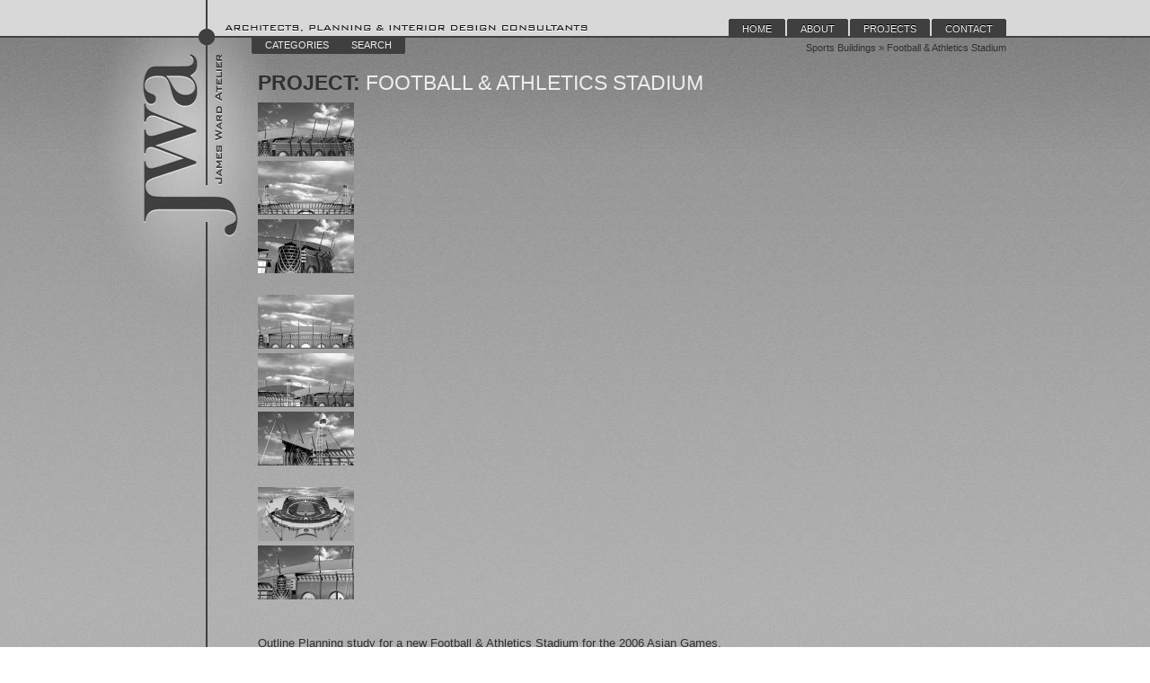

--- FILE ---
content_type: text/html; charset=UTF-8
request_url: http://jwatelier.com/2012/01/football-athletics-stadium/
body_size: 26501
content:
<!DOCTYPE html PUBLIC "-//W3C//DTD XHTML 1.0 Transitional//EN" "http://www.w3.org/TR/xhtml1/DTD/xhtml1-transitional.dtd">
<html xmlns="http://www.w3.org/1999/xhtml" lang="en-US">
<head profile="http://gmpg.org/xfn/11">
<meta http-equiv="Content-Type" content="text/html; charset=UTF-8" />
<meta name="description" content="Outline Planning study for a new Football &#38; Athletics Stadium for the 2006 Asian Games. Service Provided: Design Competition (whilst at dBJ) Team:" />


<meta name="keywords" content="
madeira, architecture, design, hotels, architects, interior design, consultants" /><link rel="stylesheet" href="http://jwatelier.com/wp-content/themes/jwa/css/960/reset.css" />
<link rel="stylesheet" href="http://jwatelier.com/wp-content/themes/jwa/style.css" type="text/css" media="screen" />
<!--[if IE]>
<link rel="stylesheet" href="http://jwatelier.com/wp-content/themes/jwa/style-ie.css" type="text/css" media="screen" />
<![endif]-->
<link rel="stylesheet" href="http://jwatelier.com/wp-content/themes/jwa/css/print.css" type="text/css" media="print" />
<link rel="shortcut icon" href="http://jwatelier.com/wp-content/themes/jwa/images/favicon.ico" />
<link rel="alternate" type="application/rss+xml" title="James Ward Atelier, Lda. RSS Feed" href="http://jwatelier.com/feed/" />
<link rel="alternate" type="application/atom+xml" title="James Ward Atelier, Lda. Atom Feed" href="http://jwatelier.com/feed/atom/" />
<link rel="pingback" href="http://jwatelier.com/xmlrpc.php" />
<title>
Football &#038; Athletics Stadium &laquo; James Ward Atelier, Lda.</title>
<meta name='robots' content='max-image-preview:large' />
	<style>img:is([sizes="auto" i], [sizes^="auto," i]) { contain-intrinsic-size: 3000px 1500px }</style>
	<link rel='dns-prefetch' href='//ajax.googleapis.com' />
<link rel='dns-prefetch' href='//malsup.github.io' />
<link rel="alternate" type="application/rss+xml" title="James Ward Atelier, Lda. &raquo; Feed" href="http://jwatelier.com/feed/" />
<link rel="alternate" type="application/rss+xml" title="James Ward Atelier, Lda. &raquo; Comments Feed" href="http://jwatelier.com/comments/feed/" />
<link rel="alternate" type="application/rss+xml" title="James Ward Atelier, Lda. &raquo; Football &#038; Athletics Stadium Comments Feed" href="http://jwatelier.com/2012/01/football-athletics-stadium/feed/" />
<script type="text/javascript">
/* <![CDATA[ */
window._wpemojiSettings = {"baseUrl":"https:\/\/s.w.org\/images\/core\/emoji\/16.0.1\/72x72\/","ext":".png","svgUrl":"https:\/\/s.w.org\/images\/core\/emoji\/16.0.1\/svg\/","svgExt":".svg","source":{"concatemoji":"http:\/\/jwatelier.com\/wp-includes\/js\/wp-emoji-release.min.js?ver=6.8.3"}};
/*! This file is auto-generated */
!function(s,n){var o,i,e;function c(e){try{var t={supportTests:e,timestamp:(new Date).valueOf()};sessionStorage.setItem(o,JSON.stringify(t))}catch(e){}}function p(e,t,n){e.clearRect(0,0,e.canvas.width,e.canvas.height),e.fillText(t,0,0);var t=new Uint32Array(e.getImageData(0,0,e.canvas.width,e.canvas.height).data),a=(e.clearRect(0,0,e.canvas.width,e.canvas.height),e.fillText(n,0,0),new Uint32Array(e.getImageData(0,0,e.canvas.width,e.canvas.height).data));return t.every(function(e,t){return e===a[t]})}function u(e,t){e.clearRect(0,0,e.canvas.width,e.canvas.height),e.fillText(t,0,0);for(var n=e.getImageData(16,16,1,1),a=0;a<n.data.length;a++)if(0!==n.data[a])return!1;return!0}function f(e,t,n,a){switch(t){case"flag":return n(e,"\ud83c\udff3\ufe0f\u200d\u26a7\ufe0f","\ud83c\udff3\ufe0f\u200b\u26a7\ufe0f")?!1:!n(e,"\ud83c\udde8\ud83c\uddf6","\ud83c\udde8\u200b\ud83c\uddf6")&&!n(e,"\ud83c\udff4\udb40\udc67\udb40\udc62\udb40\udc65\udb40\udc6e\udb40\udc67\udb40\udc7f","\ud83c\udff4\u200b\udb40\udc67\u200b\udb40\udc62\u200b\udb40\udc65\u200b\udb40\udc6e\u200b\udb40\udc67\u200b\udb40\udc7f");case"emoji":return!a(e,"\ud83e\udedf")}return!1}function g(e,t,n,a){var r="undefined"!=typeof WorkerGlobalScope&&self instanceof WorkerGlobalScope?new OffscreenCanvas(300,150):s.createElement("canvas"),o=r.getContext("2d",{willReadFrequently:!0}),i=(o.textBaseline="top",o.font="600 32px Arial",{});return e.forEach(function(e){i[e]=t(o,e,n,a)}),i}function t(e){var t=s.createElement("script");t.src=e,t.defer=!0,s.head.appendChild(t)}"undefined"!=typeof Promise&&(o="wpEmojiSettingsSupports",i=["flag","emoji"],n.supports={everything:!0,everythingExceptFlag:!0},e=new Promise(function(e){s.addEventListener("DOMContentLoaded",e,{once:!0})}),new Promise(function(t){var n=function(){try{var e=JSON.parse(sessionStorage.getItem(o));if("object"==typeof e&&"number"==typeof e.timestamp&&(new Date).valueOf()<e.timestamp+604800&&"object"==typeof e.supportTests)return e.supportTests}catch(e){}return null}();if(!n){if("undefined"!=typeof Worker&&"undefined"!=typeof OffscreenCanvas&&"undefined"!=typeof URL&&URL.createObjectURL&&"undefined"!=typeof Blob)try{var e="postMessage("+g.toString()+"("+[JSON.stringify(i),f.toString(),p.toString(),u.toString()].join(",")+"));",a=new Blob([e],{type:"text/javascript"}),r=new Worker(URL.createObjectURL(a),{name:"wpTestEmojiSupports"});return void(r.onmessage=function(e){c(n=e.data),r.terminate(),t(n)})}catch(e){}c(n=g(i,f,p,u))}t(n)}).then(function(e){for(var t in e)n.supports[t]=e[t],n.supports.everything=n.supports.everything&&n.supports[t],"flag"!==t&&(n.supports.everythingExceptFlag=n.supports.everythingExceptFlag&&n.supports[t]);n.supports.everythingExceptFlag=n.supports.everythingExceptFlag&&!n.supports.flag,n.DOMReady=!1,n.readyCallback=function(){n.DOMReady=!0}}).then(function(){return e}).then(function(){var e;n.supports.everything||(n.readyCallback(),(e=n.source||{}).concatemoji?t(e.concatemoji):e.wpemoji&&e.twemoji&&(t(e.twemoji),t(e.wpemoji)))}))}((window,document),window._wpemojiSettings);
/* ]]> */
</script>
<style id='wp-emoji-styles-inline-css' type='text/css'>

	img.wp-smiley, img.emoji {
		display: inline !important;
		border: none !important;
		box-shadow: none !important;
		height: 1em !important;
		width: 1em !important;
		margin: 0 0.07em !important;
		vertical-align: -0.1em !important;
		background: none !important;
		padding: 0 !important;
	}
</style>
<link rel='stylesheet' id='wp-block-library-css' href='http://jwatelier.com/wp-includes/css/dist/block-library/style.min.css?ver=6.8.3' type='text/css' media='all' />
<style id='classic-theme-styles-inline-css' type='text/css'>
/*! This file is auto-generated */
.wp-block-button__link{color:#fff;background-color:#32373c;border-radius:9999px;box-shadow:none;text-decoration:none;padding:calc(.667em + 2px) calc(1.333em + 2px);font-size:1.125em}.wp-block-file__button{background:#32373c;color:#fff;text-decoration:none}
</style>
<style id='global-styles-inline-css' type='text/css'>
:root{--wp--preset--aspect-ratio--square: 1;--wp--preset--aspect-ratio--4-3: 4/3;--wp--preset--aspect-ratio--3-4: 3/4;--wp--preset--aspect-ratio--3-2: 3/2;--wp--preset--aspect-ratio--2-3: 2/3;--wp--preset--aspect-ratio--16-9: 16/9;--wp--preset--aspect-ratio--9-16: 9/16;--wp--preset--color--black: #000000;--wp--preset--color--cyan-bluish-gray: #abb8c3;--wp--preset--color--white: #ffffff;--wp--preset--color--pale-pink: #f78da7;--wp--preset--color--vivid-red: #cf2e2e;--wp--preset--color--luminous-vivid-orange: #ff6900;--wp--preset--color--luminous-vivid-amber: #fcb900;--wp--preset--color--light-green-cyan: #7bdcb5;--wp--preset--color--vivid-green-cyan: #00d084;--wp--preset--color--pale-cyan-blue: #8ed1fc;--wp--preset--color--vivid-cyan-blue: #0693e3;--wp--preset--color--vivid-purple: #9b51e0;--wp--preset--gradient--vivid-cyan-blue-to-vivid-purple: linear-gradient(135deg,rgba(6,147,227,1) 0%,rgb(155,81,224) 100%);--wp--preset--gradient--light-green-cyan-to-vivid-green-cyan: linear-gradient(135deg,rgb(122,220,180) 0%,rgb(0,208,130) 100%);--wp--preset--gradient--luminous-vivid-amber-to-luminous-vivid-orange: linear-gradient(135deg,rgba(252,185,0,1) 0%,rgba(255,105,0,1) 100%);--wp--preset--gradient--luminous-vivid-orange-to-vivid-red: linear-gradient(135deg,rgba(255,105,0,1) 0%,rgb(207,46,46) 100%);--wp--preset--gradient--very-light-gray-to-cyan-bluish-gray: linear-gradient(135deg,rgb(238,238,238) 0%,rgb(169,184,195) 100%);--wp--preset--gradient--cool-to-warm-spectrum: linear-gradient(135deg,rgb(74,234,220) 0%,rgb(151,120,209) 20%,rgb(207,42,186) 40%,rgb(238,44,130) 60%,rgb(251,105,98) 80%,rgb(254,248,76) 100%);--wp--preset--gradient--blush-light-purple: linear-gradient(135deg,rgb(255,206,236) 0%,rgb(152,150,240) 100%);--wp--preset--gradient--blush-bordeaux: linear-gradient(135deg,rgb(254,205,165) 0%,rgb(254,45,45) 50%,rgb(107,0,62) 100%);--wp--preset--gradient--luminous-dusk: linear-gradient(135deg,rgb(255,203,112) 0%,rgb(199,81,192) 50%,rgb(65,88,208) 100%);--wp--preset--gradient--pale-ocean: linear-gradient(135deg,rgb(255,245,203) 0%,rgb(182,227,212) 50%,rgb(51,167,181) 100%);--wp--preset--gradient--electric-grass: linear-gradient(135deg,rgb(202,248,128) 0%,rgb(113,206,126) 100%);--wp--preset--gradient--midnight: linear-gradient(135deg,rgb(2,3,129) 0%,rgb(40,116,252) 100%);--wp--preset--font-size--small: 13px;--wp--preset--font-size--medium: 20px;--wp--preset--font-size--large: 36px;--wp--preset--font-size--x-large: 42px;--wp--preset--spacing--20: 0.44rem;--wp--preset--spacing--30: 0.67rem;--wp--preset--spacing--40: 1rem;--wp--preset--spacing--50: 1.5rem;--wp--preset--spacing--60: 2.25rem;--wp--preset--spacing--70: 3.38rem;--wp--preset--spacing--80: 5.06rem;--wp--preset--shadow--natural: 6px 6px 9px rgba(0, 0, 0, 0.2);--wp--preset--shadow--deep: 12px 12px 50px rgba(0, 0, 0, 0.4);--wp--preset--shadow--sharp: 6px 6px 0px rgba(0, 0, 0, 0.2);--wp--preset--shadow--outlined: 6px 6px 0px -3px rgba(255, 255, 255, 1), 6px 6px rgba(0, 0, 0, 1);--wp--preset--shadow--crisp: 6px 6px 0px rgba(0, 0, 0, 1);}:where(.is-layout-flex){gap: 0.5em;}:where(.is-layout-grid){gap: 0.5em;}body .is-layout-flex{display: flex;}.is-layout-flex{flex-wrap: wrap;align-items: center;}.is-layout-flex > :is(*, div){margin: 0;}body .is-layout-grid{display: grid;}.is-layout-grid > :is(*, div){margin: 0;}:where(.wp-block-columns.is-layout-flex){gap: 2em;}:where(.wp-block-columns.is-layout-grid){gap: 2em;}:where(.wp-block-post-template.is-layout-flex){gap: 1.25em;}:where(.wp-block-post-template.is-layout-grid){gap: 1.25em;}.has-black-color{color: var(--wp--preset--color--black) !important;}.has-cyan-bluish-gray-color{color: var(--wp--preset--color--cyan-bluish-gray) !important;}.has-white-color{color: var(--wp--preset--color--white) !important;}.has-pale-pink-color{color: var(--wp--preset--color--pale-pink) !important;}.has-vivid-red-color{color: var(--wp--preset--color--vivid-red) !important;}.has-luminous-vivid-orange-color{color: var(--wp--preset--color--luminous-vivid-orange) !important;}.has-luminous-vivid-amber-color{color: var(--wp--preset--color--luminous-vivid-amber) !important;}.has-light-green-cyan-color{color: var(--wp--preset--color--light-green-cyan) !important;}.has-vivid-green-cyan-color{color: var(--wp--preset--color--vivid-green-cyan) !important;}.has-pale-cyan-blue-color{color: var(--wp--preset--color--pale-cyan-blue) !important;}.has-vivid-cyan-blue-color{color: var(--wp--preset--color--vivid-cyan-blue) !important;}.has-vivid-purple-color{color: var(--wp--preset--color--vivid-purple) !important;}.has-black-background-color{background-color: var(--wp--preset--color--black) !important;}.has-cyan-bluish-gray-background-color{background-color: var(--wp--preset--color--cyan-bluish-gray) !important;}.has-white-background-color{background-color: var(--wp--preset--color--white) !important;}.has-pale-pink-background-color{background-color: var(--wp--preset--color--pale-pink) !important;}.has-vivid-red-background-color{background-color: var(--wp--preset--color--vivid-red) !important;}.has-luminous-vivid-orange-background-color{background-color: var(--wp--preset--color--luminous-vivid-orange) !important;}.has-luminous-vivid-amber-background-color{background-color: var(--wp--preset--color--luminous-vivid-amber) !important;}.has-light-green-cyan-background-color{background-color: var(--wp--preset--color--light-green-cyan) !important;}.has-vivid-green-cyan-background-color{background-color: var(--wp--preset--color--vivid-green-cyan) !important;}.has-pale-cyan-blue-background-color{background-color: var(--wp--preset--color--pale-cyan-blue) !important;}.has-vivid-cyan-blue-background-color{background-color: var(--wp--preset--color--vivid-cyan-blue) !important;}.has-vivid-purple-background-color{background-color: var(--wp--preset--color--vivid-purple) !important;}.has-black-border-color{border-color: var(--wp--preset--color--black) !important;}.has-cyan-bluish-gray-border-color{border-color: var(--wp--preset--color--cyan-bluish-gray) !important;}.has-white-border-color{border-color: var(--wp--preset--color--white) !important;}.has-pale-pink-border-color{border-color: var(--wp--preset--color--pale-pink) !important;}.has-vivid-red-border-color{border-color: var(--wp--preset--color--vivid-red) !important;}.has-luminous-vivid-orange-border-color{border-color: var(--wp--preset--color--luminous-vivid-orange) !important;}.has-luminous-vivid-amber-border-color{border-color: var(--wp--preset--color--luminous-vivid-amber) !important;}.has-light-green-cyan-border-color{border-color: var(--wp--preset--color--light-green-cyan) !important;}.has-vivid-green-cyan-border-color{border-color: var(--wp--preset--color--vivid-green-cyan) !important;}.has-pale-cyan-blue-border-color{border-color: var(--wp--preset--color--pale-cyan-blue) !important;}.has-vivid-cyan-blue-border-color{border-color: var(--wp--preset--color--vivid-cyan-blue) !important;}.has-vivid-purple-border-color{border-color: var(--wp--preset--color--vivid-purple) !important;}.has-vivid-cyan-blue-to-vivid-purple-gradient-background{background: var(--wp--preset--gradient--vivid-cyan-blue-to-vivid-purple) !important;}.has-light-green-cyan-to-vivid-green-cyan-gradient-background{background: var(--wp--preset--gradient--light-green-cyan-to-vivid-green-cyan) !important;}.has-luminous-vivid-amber-to-luminous-vivid-orange-gradient-background{background: var(--wp--preset--gradient--luminous-vivid-amber-to-luminous-vivid-orange) !important;}.has-luminous-vivid-orange-to-vivid-red-gradient-background{background: var(--wp--preset--gradient--luminous-vivid-orange-to-vivid-red) !important;}.has-very-light-gray-to-cyan-bluish-gray-gradient-background{background: var(--wp--preset--gradient--very-light-gray-to-cyan-bluish-gray) !important;}.has-cool-to-warm-spectrum-gradient-background{background: var(--wp--preset--gradient--cool-to-warm-spectrum) !important;}.has-blush-light-purple-gradient-background{background: var(--wp--preset--gradient--blush-light-purple) !important;}.has-blush-bordeaux-gradient-background{background: var(--wp--preset--gradient--blush-bordeaux) !important;}.has-luminous-dusk-gradient-background{background: var(--wp--preset--gradient--luminous-dusk) !important;}.has-pale-ocean-gradient-background{background: var(--wp--preset--gradient--pale-ocean) !important;}.has-electric-grass-gradient-background{background: var(--wp--preset--gradient--electric-grass) !important;}.has-midnight-gradient-background{background: var(--wp--preset--gradient--midnight) !important;}.has-small-font-size{font-size: var(--wp--preset--font-size--small) !important;}.has-medium-font-size{font-size: var(--wp--preset--font-size--medium) !important;}.has-large-font-size{font-size: var(--wp--preset--font-size--large) !important;}.has-x-large-font-size{font-size: var(--wp--preset--font-size--x-large) !important;}
:where(.wp-block-post-template.is-layout-flex){gap: 1.25em;}:where(.wp-block-post-template.is-layout-grid){gap: 1.25em;}
:where(.wp-block-columns.is-layout-flex){gap: 2em;}:where(.wp-block-columns.is-layout-grid){gap: 2em;}
:root :where(.wp-block-pullquote){font-size: 1.5em;line-height: 1.6;}
</style>
<script type="text/javascript" src="http://ajax.googleapis.com/ajax/libs/jquery/1.7.1/jquery.min.js" id="jquery-js"></script>
<script type="text/javascript" src="http://jwatelier.com/wp-includes/js/jquery/jquery.form.min.js?ver=4.3.0" id="jquery-form-js"></script>
<script type="text/javascript" src="https://malsup.github.io/jquery.cycle.all.js?ver=6.8.3" id="jcycle-js"></script>
<script type="text/javascript" src="http://jwatelier.com/wp-content/themes/jwa/scripts/site.js?ver=6.8.3" id="site-js"></script>
<link rel="https://api.w.org/" href="http://jwatelier.com/wp-json/" /><link rel="alternate" title="JSON" type="application/json" href="http://jwatelier.com/wp-json/wp/v2/posts/699" /><link rel="EditURI" type="application/rsd+xml" title="RSD" href="http://jwatelier.com/xmlrpc.php?rsd" />

<link rel="canonical" href="http://jwatelier.com/2012/01/football-athletics-stadium/" />
<link rel='shortlink' href='http://jwatelier.com/?p=699' />
<link rel="alternate" title="oEmbed (JSON)" type="application/json+oembed" href="http://jwatelier.com/wp-json/oembed/1.0/embed?url=http%3A%2F%2Fjwatelier.com%2F2012%2F01%2Ffootball-athletics-stadium%2F" />
<link rel="alternate" title="oEmbed (XML)" type="text/xml+oembed" href="http://jwatelier.com/wp-json/oembed/1.0/embed?url=http%3A%2F%2Fjwatelier.com%2F2012%2F01%2Ffootball-athletics-stadium%2F&#038;format=xml" />
</head>
<body class="wp-singular post-template-default single single-post postid-699 single-format-standard wp-theme-jwa two-column right-sidebar">
<script>
  (function(i,s,o,g,r,a,m){i['GoogleAnalyticsObject']=r;i[r]=i[r]||function(){
  (i[r].q=i[r].q||[]).push(arguments)},i[r].l=1*new Date();a=s.createElement(o),
  m=s.getElementsByTagName(o)[0];a.async=1;a.src=g;m.parentNode.insertBefore(a,m)
  })(window,document,'script','//www.google-analytics.com/analytics.js','ga');

  ga('create', 'UA-71162121-2', 'auto');
  ga('send', 'pageview');

</script>
<div id="cont_wrap">
<div id="logo_cont">
<a href="http://jwatelier.com/" id="logo_link"><img src="http://jwatelier.com/wp-content/themes/jwa/images/logo_1_o.jpg" id="logo_img" alt="James Ward &amp; Associates"/></a>
<div id="container" class="container_12 clearfix">

<div id="header" class="grid_12">
  <h1>
    James Ward Atelier, Lda.  </h1>
  <div id="pagenav">
    <ul class="nav">
   <div class="menu-main-menu-container"><ul id="menu-main-menu" class="menu"><li id="menu-item-177" class="menu-item menu-item-type-post_type menu-item-object-page menu-item-home menu-item-177"><a href="http://jwatelier.com/">Home</a></li>
<li id="menu-item-181" class="menu-item menu-item-type-post_type menu-item-object-page menu-item-181"><a href="http://jwatelier.com/about/">About</a></li>
<li id="menu-item-179" class="menu-item menu-item-type-post_type menu-item-object-page menu-item-179"><a href="http://jwatelier.com/projects/">Projects</a></li>
<li id="menu-item-180" class="menu-item menu-item-type-post_type menu-item-object-page menu-item-180"><a href="http://jwatelier.com/contact/">Contact</a></li>
</ul></div>    </ul>
  </div>
</div>
<div id="mainContent"  >
<!--end header-->

<div id="breadcrumb"><a href="http://jwatelier.com/category/sports-buildings/">Sports Buildings</a> &raquo; <span class="current">Football &#038; Athletics Stadium</span></div>
<div id="cat_menu_wrap">
  <ul>
    	<li class="cat-item cat-item-7"><a href="http://jwatelier.com/category/commercial/">Commercial</a> (4)
</li>
	<li class="cat-item cat-item-8"><a href="http://jwatelier.com/category/education/">Education</a> (2)
</li>
	<li class="cat-item cat-item-4"><a href="http://jwatelier.com/category/high-quality-residential-palace/">High Quality Residential / Palace</a> (3)
</li>
	<li class="cat-item cat-item-3"><a href="http://jwatelier.com/category/hotel-leisure/">Hotel &amp; Leisure</a> (18)
</li>
	<li class="cat-item cat-item-6"><a href="http://jwatelier.com/category/master-planning-landscape/">Master Planning / Landscape</a> (5)
</li>
	<li class="cat-item cat-item-5"><a href="http://jwatelier.com/category/sports-buildings/">Sports Buildings</a> (8)
</li>
  </ul>
  <span class="cat_menu_btn">CATEGORIES</span>
</div>
<div id="search_menu_wrap">
  <form method="get" id="searchForm" action="http://jwatelier.com/">
    <input type="text" value="Press Enter to Search..." class="searchinput" onfocus="this.value=''; this.style.color = '#303030';" name="s" id="s" />
    <input class="searchsubmit" type="image" src="http://jwatelier.com/wp-content/themes/jwa/images/find_btn.gif" alt="Submit" />
  </form>
  <span class="cat_menu_btn">SEARCH</span>
</div>
<div class="singlepost" id="post-699">
  <div class="title">
    <h2>Project:<a href="http://jwatelier.com/2012/01/football-athletics-stadium/" rel="bookmark" title="Permanent Link to Football &#038; Athletics Stadium">
		Football &#038; Athletics Stadium    </a></h2>
	</div>
  <div class="entry">
	<div class='gallery'><dl class='gallery-item'>
			<dt class='gallery-icon landscape'>
				<a href='http://jwatelier.com/2012/01/football-athletics-stadium/qscfs-03/'><img decoding="async" width="107" height="60" src="http://jwatelier.com/wp-content/uploads/2012/01/QSCFS-03-107x60.jpg" class="attachment-thumbnail size-thumbnail" alt="" srcset="http://jwatelier.com/wp-content/uploads/2012/01/QSCFS-03-107x60.jpg 107w, http://jwatelier.com/wp-content/uploads/2012/01/QSCFS-03-395x225.jpg 395w, http://jwatelier.com/wp-content/uploads/2012/01/QSCFS-03-482x273.jpg 482w, http://jwatelier.com/wp-content/uploads/2012/01/QSCFS-03-1024x580.jpg 1024w" sizes="(max-width: 107px) 100vw, 107px" /></a>
			</dt></dl><dl class='gallery-item'>
			<dt class='gallery-icon landscape'>
				<a href='http://jwatelier.com/2012/01/football-athletics-stadium/qscfs-04/'><img decoding="async" width="107" height="60" src="http://jwatelier.com/wp-content/uploads/2012/01/QSCFS-04-107x60.jpg" class="attachment-thumbnail size-thumbnail" alt="" /></a>
			</dt></dl><dl class='gallery-item'>
			<dt class='gallery-icon landscape'>
				<a href='http://jwatelier.com/2012/01/football-athletics-stadium/qscfs-05/'><img decoding="async" width="107" height="60" src="http://jwatelier.com/wp-content/uploads/2012/01/QSCFS-05-107x60.jpg" class="attachment-thumbnail size-thumbnail" alt="" /></a>
			</dt></dl><br style="clear: both" /><dl class='gallery-item'>
			<dt class='gallery-icon landscape'>
				<a href='http://jwatelier.com/2012/01/football-athletics-stadium/qscfs-06/'><img loading="lazy" decoding="async" width="107" height="60" src="http://jwatelier.com/wp-content/uploads/2012/01/QSCFS-06-107x60.jpg" class="attachment-thumbnail size-thumbnail" alt="" /></a>
			</dt></dl><dl class='gallery-item'>
			<dt class='gallery-icon landscape'>
				<a href='http://jwatelier.com/2012/01/football-athletics-stadium/qscfs-07/'><img loading="lazy" decoding="async" width="107" height="60" src="http://jwatelier.com/wp-content/uploads/2012/01/QSCFS-07-107x60.jpg" class="attachment-thumbnail size-thumbnail" alt="" /></a>
			</dt></dl><dl class='gallery-item'>
			<dt class='gallery-icon landscape'>
				<a href='http://jwatelier.com/2012/01/football-athletics-stadium/qscfs-08/'><img loading="lazy" decoding="async" width="107" height="60" src="http://jwatelier.com/wp-content/uploads/2012/01/QSCFS-08-107x60.jpg" class="attachment-thumbnail size-thumbnail" alt="" srcset="http://jwatelier.com/wp-content/uploads/2012/01/QSCFS-08-107x60.jpg 107w, http://jwatelier.com/wp-content/uploads/2012/01/QSCFS-08-395x225.jpg 395w, http://jwatelier.com/wp-content/uploads/2012/01/QSCFS-08-482x273.jpg 482w, http://jwatelier.com/wp-content/uploads/2012/01/QSCFS-08-1024x580.jpg 1024w" sizes="auto, (max-width: 107px) 100vw, 107px" /></a>
			</dt></dl><br style="clear: both" /><dl class='gallery-item'>
			<dt class='gallery-icon landscape'>
				<a href='http://jwatelier.com/2012/01/football-athletics-stadium/qscfs-01/'><img loading="lazy" decoding="async" width="107" height="60" src="http://jwatelier.com/wp-content/uploads/2012/01/QSCFS-01-107x60.jpg" class="attachment-thumbnail size-thumbnail" alt="" /></a>
			</dt></dl><dl class='gallery-item'>
			<dt class='gallery-icon landscape'>
				<a href='http://jwatelier.com/2012/01/football-athletics-stadium/qscfs-02/'><img loading="lazy" decoding="async" width="107" height="60" src="http://jwatelier.com/wp-content/uploads/2012/01/QSCFS-02-107x60.jpg" class="attachment-thumbnail size-thumbnail" alt="" srcset="http://jwatelier.com/wp-content/uploads/2012/01/QSCFS-02-107x60.jpg 107w, http://jwatelier.com/wp-content/uploads/2012/01/QSCFS-02-395x222.jpg 395w, http://jwatelier.com/wp-content/uploads/2012/01/QSCFS-02-485x273.jpg 485w, http://jwatelier.com/wp-content/uploads/2012/01/QSCFS-02-1024x576.jpg 1024w" sizes="auto, (max-width: 107px) 100vw, 107px" /></a>
			</dt></dl>
			<br style='clear: both' />
		</div>

<p>Outline Planning study for a new Football &amp; Athletics Stadium for the 2006 Asian Games.</p>
<p>Service Provided: Design Competition (whilst at dBJ)<br />
Team: James Ward, Steven Caldeira<br />
Location: Doha, Qatar<br />
Client: Qatar National Olympic Committee</p>
  </div>
</div>
	
</div>
<!--end mainContent-->
</div>
<!--end container-->
</div>

</div>



<div id="footer">
<div class="container_12">
  <div id="foot_data">
	    <span style="color:#787878;">TEL: </span>
    +351 291 238 257 (PT)  or  +44 (0)20 7193 9886 (UK)      </div>
  <div id="right_foot_data"><a href="http://jwatelier.com/feed/">RSS Feed</a> | <a href="http://jwatelier.com/sitemap/">Site Map</a></div>
</div>
</div>
<script type="speculationrules">
{"prefetch":[{"source":"document","where":{"and":[{"href_matches":"\/*"},{"not":{"href_matches":["\/wp-*.php","\/wp-admin\/*","\/wp-content\/uploads\/*","\/wp-content\/*","\/wp-content\/plugins\/*","\/wp-content\/themes\/jwa\/*","\/*\\?(.+)"]}},{"not":{"selector_matches":"a[rel~=\"nofollow\"]"}},{"not":{"selector_matches":".no-prefetch, .no-prefetch a"}}]},"eagerness":"conservative"}]}
</script>
<script type="text/javascript" src="http://jwatelier.com/wp-includes/js/comment-reply.min.js?ver=6.8.3" id="comment-reply-js" async="async" data-wp-strategy="async"></script>
</body>
</html>
<!--end footer-->
<!-- Design by Kevin Chappell - http://kevin.liquidproduction.net -->


--- FILE ---
content_type: text/css
request_url: http://jwatelier.com/wp-content/themes/jwa/style.css
body_size: 3337
content:
/*
Theme Name: James Ward & Associates
Theme URI: https://jwatelier.com
Description: Custom theme for James Ward & Associates architecture firm.
Version: 1.0
Author: Kevin Chappell
Author URI: http://liquidproduction.net
Tags: clean, texture, portfolio

*/

* {
	margin: 0;
}

@font-face {
	font-family: 'BankGothicLtBTLight';
	src: url("fonts/bank_gothic_light_bt-webfont.eot");
	src: url("fonts/bank_gothic_light_bt-webfont.eot?#iefix") format("embedded-opentype"), url("fonts/bank_gothic_light_bt-webfont.woff") format("woff"), url("fonts/bank_gothic_light_bt-webfont.ttf") format("truetype"), url("fonts/bank_gothic_light_bt-webfont.svg#BankGothicLtBTLight") format("svg");
	font-weight: normal;
	font-style: normal;
}


.clearfix:after {
	content: ".";
	display: block;
	clear: both;
	visibility: hidden;
	line-height: 0;
	height: 0;
}

.clearfix {
	display: inline-block;
}

html[xmlns] .clearfix {
	display: block;
}

* html .clearfix {
	height: 1%;
}

html {
	font-size: 62.5%;
	margin: 0px;
	padding: 0px;
}

body {
	background: url(images/site_bg.jpg) top center repeat;
	font: 13px/1.5 Helvetica, Arial, 'Liberation Sans', FreeSans, sans-serif;
	color: #303030;
	height: 100%;
}

html, body {
	height: 100%;
}

#cont_wrap {
	background: url(images/cont_bg.jpg) top center repeat-x;
	height: 100%;
	margin: 0 auto;
	/* the bottom margin is the negative value of the footer's height */
	margin-bottom: -30px;
}

a {
	text-decoration: none;
	color: #ededed;
	font-weight: normal;
}

a:visited {
	text-decoration: none;
	color: #ededed;
}

a:hover {
	text-decoration: none;
	color: #fff;
}

.clear {
	clear: both;
}

/* `Basic TEXT
----------------------------------------------------------------------------------------------------*/

a:focus {
	outline: 1px dotted invert;
}

hr {
	border: 0 #ccc solid;
	border-top-width: 1px;
	clear: both;
	height: 0;
}

/* `Headings
----------------------------------------------------------------------------------------------------*/

h1 {
	font-size: 25px;
}

h2 {
	font-size: 23px;
}

h3 {
	font-size: 21px;
}

h4 {
	font-size: 19px;
}

.page-id-170 h4 {
	font-size: 13px;
}

.page-id-170 legend {
	font-weight: bold;
	font-size: 18px;
}

h5 {
	font-size: 17px;
}

h6 {
	font-size: 15px;
}

/* `Spacing
----------------------------------------------------------------------------------------------------*/

ol {
	list-style: decimal;
}

ul {
	list-style: square;
}

dl, hr, h1, h2, h3, h4, h5, h6, ol, ul, pre, table, address, fieldset {
	margin-bottom: 5px;
}

h1, h2, h3, h4, h5, h6 {
	font-family: Helvetica, Arial, 'Liberation Sans', FreeSans, sans-serif;
}

p {
	margin: 15px 0;
}

#header {
	height: 40px;
	background: url(images/header_bg.gif) -20px top no-repeat;
}

#logo_cont {
	background: url(images/logo_1.jpg) left 42px no-repeat;
	margin: auto;
	width: 1066px;
	position: relative;
	min-height: 100%;
	height: 100%;
}

.push {
	height: 31px;
}

#logo_img {}

#logo_link {
	height: 221px;
	left: 52px;
	position: absolute;
	top: 42px;
	width: 107px;
	z-index: 100;
}

#header h1 {
	text-indent: -9999px;
	margin: 0;
	height: 0;
}

#container {
	background: transparent url(images/logo_line.gif) no-repeat scroll 69px 350px;
	width: 960px;
	min-height: 100%;
	min-height: 100%;
	height: 100%;
}

#secondary1, #secondary2 {
	background: gray;
}

#mainContent {
	padding-bottom: 10px;
	padding-top: 35px;
	float: right;
	width: 855px;
	position: relative;
}

#mainContent img {
	max-width: 100%;
	height: auto;
}

#slide_show {
	background-color: #d8d8d8;
	width: 820px;
	height: 360px;
	float: right;
	display: inline;
	margin-top: 5px;
	padding: 10px;
}

#home_excerpts {
	background: #D8D8D8 url(images/home_info_bg.gif) left top repeat-x;
	display: inline;
	float: right;
	height: 180px;
	margin-bottom: 5px;
	margin-top: 12px;
	width: 840px;
}

.home_slide {
	background: transparent url(images/feat_bg.jpg) 2px 35px no-repeat scroll;
}

.home_info {
	background: transparent url(images/home_excerpts.jpg) no-repeat scroll left 2px;
	display: inline;
	float: right;
	margin-top: 10px;
	padding-bottom: 5px;
	width: 855px;
}

.about_jwa {
	margin: 0;
	float: right;
	width: 475px;
	padding: 0 5px;
}

#excerpt_block {
	/*background:transparent url(images/excerpt_block_bg.gif) no-repeat scroll left 51%;*/
	border-right: 1px solid #333333;
	float: left;
	height: 180px;
	width: 350px;
	position: relative;
}

.post_excerpt {
	clear: both;
	display: block;
	height: 68px;
	margin: 15px 0;
}

.post_excerpt img {
	opacity: .75;
}

.post_excerpt a {
	display: block;
	position: absolute;
	right: 15px;
}

.post_excerpt a span {
	cursor: pointer;
	display: block;
	background: transparent url(images/thumblink_wrap.gif) no-repeat scroll 0 0;
	position: absolute;
	width: 111px;
	height: 64px;
	z-index: 10;
}

.post_excerpt ul {
	margin-left: 40px;
	font-size: 13px;
	list-style-type: none;
}

.post_excerpt li {
	line-height: 1.7em;
}

.post_date {
	float: left;
	width: 60px;
	font-size: 15px;
	font-weight: bold;
	text-align: center;
	font-family: Helvetica, Arial, 'Liberation Sans', FreeSans, sans-serif;
}

.post_date span {
	text-transform: uppercase;
}

/* page navigation */
#pagenav {
	float: right;
	margin-right: 9px;
	margin-top: 16px;
	width: 500px;
}

ul.nav {
	list-style: none;
	margin: 0;
}

.nav {
	float: right;
}

.nav li {
	float: left;
	display: block;
	height: 20px;
	margin-left: 1px;
	margin-right: 1px;
	padding: 0;
	background: url(images/menu_tab_left.gif) left top no-repeat;
	/*border:1px solid #fff;*/
}

.nav li a {
	height: 20px;
	background: url(images/menu_tab_right.gif) right top no-repeat;
	font-size: 11px;
	outline: none;
	color: #ededed;
	text-decoration: none;
	display: block;
	padding: 3px 15px 0px 15px;
	text-transform: uppercase;
	cursor: pointer;
	/*border:1px solid #fff;*/
	text-shadow: 0 -1px 0 #000;
}

.nav li a:hover {
	text-decoration: none;
	color: #fff !important;
}

.nav li.current_page_item {
	background: url(images/menu_tab_left_2.gif) left top no-repeat;
	/*border:1px solid #fff;*/
}

.nav li.current_page_item a {
	background: url(images/menu_tab_right_2.gif) right top no-repeat;
}

* html .nav li a:hover {
	background: #333;
}

#latest_info {}

.post-meta li {
	margin-left: 0;
}

.post-meta-key {
	display: none;
}

#cat_menu_wrap {
	position: absolute;
	top: 0;
	left: 15px;
	width: 267px;
	background: url(images/cat_menu_btn.gif) left bottom no-repeat;
	height: 20px;
	font-size: 11px;
	color: #ededed;
	z-index: 50;
	overflow: hidden;
}

#search_menu_wrap {
	position: absolute;
	top: 0;
	left: 111px;
	width: 267px;
	background: url(images/cat_menu_btn.gif) left bottom no-repeat;
	height: 20px;
	font-size: 11px;
	color: #ededed;
	z-index: 50;
	overflow: hidden;
}

#searchForm {
	font-size: 13px;
	margin: 15px;
	position: absolute;
	bottom: 15px;
}

.searchinput {
	background: #404040 url(images/search_bg.gif) no-repeat scroll center center;
	border: medium none;
	color: #303030;
	font-size: 11px;
	height: 18px;
	width: 192px;
	padding: 6px 0 0 5px;
}

.searchsubmit {
	background: #404040;
	bottom: 1px;
	position: absolute;
	right: -43px;
	width: 42px;
}

#cat_menu_wrap ul {
	font-size: 13px;
	margin: 15px 0;
	list-style: none;
	position: absolute;
	bottom: 15px;
}

#cat_menu_wrap ul a {
	color: #ededed;
}

#cat_menu_wrap ul a:hover {
	color: #fff;
}

#cat_menu_wrap ul li {
	padding: 5px 15px;
	width: 100%;
}

#cat_menu_wrap ul li:hover {
	color: #fff;
	background: #000;
}

.cat_menu_btn {
	background: url(images/cat_menu_btn_bg.gif) right bottom no-repeat;
	bottom: 0;
	cursor: pointer;
	height: 20px;
	line-height: 1.9em;
	padding: 0 15px;
	position: absolute;
}

.cat_menu_btn:hover {
	color: #fff;
}

.proj_cat_view {
	float: left;
	margin: 0 0 15px 15px;
	position: relative;
	height: 160px;
	border: 10px solid #d8d8d8;
}

.proj_cat_view a {
	width: 385px;
	height: 160px;
	overflow: hidden;
	display: block;
}

.proj_cat_view img {
	height: 160px;
	width: 385px;
	opacity: .75;
}

.cat_view_excerpt {
	float: left;
	margin: 0 0 15px 15px;
	padding: 2%;
	box-shadow: 0 2px 5px #666;
	background: #ededed;
	width: 44%;
	display: block;
	position: relative;
	min-height: 340px;
}

.cat_view_excerpt .img-wrap {
	max-height: 165px;
	overflow: hidden;
}

.cat_view_excerpt ul {
	list-style: none;
	margin-left: 120px;
}

.cat_view_excerpt h3 {
	margin-left: 1px;
	background: url(images/404040_dot.gif) center 24px repeat-x;
}

.cat_view_excerpt img {
	opacity: .75;
	float: left;
	margin-right: 15px;
}

.cat_view_excerpt a {
	color: #303030;
}

.readmore {
	background: #D8D8D8 url(images/vp_btn.gif) no-repeat scroll center center;
	font-size: 11px;
	padding: 4px 15px;
	position: absolute;
	bottom: 10px;
	text-align: center;
	right: 10px;
}

.cat_view_excerpt a:hover {
	color: #000;
}

.cat_thumb {
	cursor: pointer;
	display: block;
	background: transparent url(images/thumblink_wrap.gif) no-repeat scroll 0 0;
	position: absolute;
	width: 111px;
	height: 64px;
	z-index: 10;
}

.cat_view_info {
	background: #222 none repeat scroll 0 0;
	bottom: 0;
	height: 30px;
	left: 0;
	opacity: 0.75;
	position: absolute;
	width: 385px;
	z-index: 50;
	overflow: hidden;
}

.cat_view_info h4 {
	color: #FFF;
	margin: 0 10px;
	font-weight: normal;
	font-family: BankGothicLtBTLight, "BankGothic Lt BT", Arial, Helvetica, sans-serif;
}

.cat_view_info p {
	color: #ededed;
	margin: 8px 10px 0;
	padding: 0;
}

.cat_view_info a {
	color: #FFF;
	text-decoration: none;
}

.proj_page {
	padding-top: 25px;
}

.container_12 {
	position: relative;
}

/*  Alignment stuff  */

.alignleft, .size-medium {
	float: left;
	margin-right: 15px;
	margin-bottom: 15px;
	padding: 10px;
	background: #d8d8d8;
	-webkit-box-shadow: 0px 3px 12px 0px #666;
	-moz-box-shadow: 0px 3px 12px 0px #666;
	box-shadow: 0px 3px 12px 0px #666;
}

.singlepost {
	margin-left: 22px;
}

#footer {
	background: #404040 none repeat scroll 0 0;
	height: 29px;
	padding-top: 1px;
	text-transform: uppercase;
	font-family: BankGothicLtBTLight, "BankGothic Lt BT", Arial, Helvetica, sans-serif;
	clear: both;
}

#col1, #col2 {
	background: brown;
}

#foot_data {
	position: absolute;
	left: 120px;
	top: 5px;
	color: #d8d8d8;
}

#right_foot_data {
	position: absolute;
	right: 0;
	top: 5px;
	color: #d8d8d8;
	text-align: right;
}

#breadcrumb {
	font-size: 11px;
	position: absolute;
	right: 0;
	top: 5px;
}

#breadcrumb a, #breadcrumb a:visited {
	color: #303030;
}

#breadcrumb a:hover {
	color: #ededed;
}

.bcn_current {
	color: #000;
}

.proj_clip {
	height: 160px;
	overflow: hidden;
}

.wpcf7-form input {
	width: 95%;
}

.your-message textarea {
	height: 55px;
}

#map_canvas {
	color: #333;
	float: left;
}

.page-id-6 .entry-content {
	width: 35%;
	float: left;
}

#map_pullout {
	background: url("images/map_pullout.png") no-repeat scroll right top transparent;
	bottom: -25px;
	cursor: pointer;
	display: inline-block;
	height: 25px;
	left: 0;
	margin-left: 2px;
	position: absolute;
	width: 65.6%;
}

.page-id-6 .cat_header_right label {
	display: inline-block;
	width: 96px;
	margin-top: 5px;
}

#get_directions {
	width: 94%;
	z-index: 0;
	color: #efefef;
	padding: 10px 3%;
	overflow: scroll;
	height: 149px;
	overflow: auto;
	border-bottom: 1px solid #3B3B3B;
	-webkit-box-shadow: inset 0px -1px 4px 0px #000000;
	-moz-box-shadow: inset 0px -1px 4px 0px #000000;
	box-shadow: inset 0px -1px 4px 0px #000000;
                                           /*	overflow-x: hidden;
overflow-y: auto;*/
}

#get_directions .warnbox-content {
	color: #333;
}

#get_directions h3 {
	font-family: InterstateBold, Arial, Helvetica, sans-serif;
	font-size: 1.2em;
	color: #fff;
	letter-spacing: 1px;
	text-transform: uppercase;
}

#contact_wrap {
	height: 300px;
}

#contact_form_wrap {
	float: left;
	margin-left: 2%;
	width: 49%;
}

.nodisplay {
	display: none;
}

#contact_wrap {
	width: 100%;
}

#contact_wrap label {
	width: 17%;
	display: inline-block;
	float: left;
}

#contact_wrap input[type="text"], #contact_wrap textarea {
	width: 80%;
	margin: 0;
}

#contact_wrap .input_wrap {
	margin: 5px 0;
	position: relative;
}

#contact_wrap #y_cap_img {
	float: left;
}

#contact_wrap input#y_cap {
	width: 20%;
	float: left;
}

#contact_wrap #y_send {
	float: right;
}

#contact_wrap #form_loader {
	display: none;
}

#contact_wrap .error {
	background: transparent url("images/email_error.png") no-repeat left bottom;
	font-size: 0.9em;
	line-height: 1em;
	padding: 10px 30px 26px 5px;
	position: absolute;
	text-align: center;
	width: 193px;
	color: #000;
	cursor: pointer;
}

.post-edit-link {
	font-size: 10px;
}

.wp-pagenavi {
	position: absolute;
	bottom: 5px;
	right: 0;
	font-size: 11px;
}

.wp-pagenavi .pages {
	margin-right: 5px;
}

.title h2 {
	text-transform: uppercase;
}


--- FILE ---
content_type: text/css
request_url: http://jwatelier.com/wp-content/themes/jwa/css/print.css
body_size: 712
content:
body { 
width:100% !important;
margin:0 !important;
padding:0 !important;
line-height: 1.4;
word-spacing:1.1pt;
letter-spacing:0.2pt;
font-family: Arial, Helvetica, sans-serif; 
color: #000; 
background: none; 
font-size: 12pt; }

/* -- HEADINGS -- */
h1,h2,h3,h4,h5,h6 { font-family: Helvetica, Arial, sans-serif; }
h1{font-size:19pt;}
h2{font-size:17pt;}
h3{font-size:15pt;}
h4,h5,h6{font-size:12pt;}

code { font: 10pt Courier, monospace; } 
blockquote { margin: 1.3em; padding: 1em;  font-size: 10pt; }
hr { background-color: #ccc; }

/* -- IMAGES -- */
img { display: block; margin: 1em 0; }
a img { border: none; }

/* -- LINKS -- */
a:link, a:visited { background: transparent; font-weight: 700; color:#333; }
a:link[href^="http://"]:after, a[href^="http://"]:visited:after { content: " (" attr(href) ") "; font-size: 90%; }
a[href^="http://"] {color:#000; }

/* -- TABLE -- */
table { margin: 1px; text-align:left; }
th { border-bottom: 1px solid #333;  font-weight: bold; }
td { border-bottom: 1px solid #333; }
th,td { padding: 4px 10px 4px 0; }
tfoot { font-style: italic; }
caption { background: #fff; margin-bottom:2em; text-align:left; }
thead {display: table-header-group;}
tr {page-break-inside: avoid;} 

a {
    text-decoration: none;
    color: black;
}

.main_menu, #commentform, #respond, #sidebar, .footer, #wp-calendar, .topemailbar{
    display: none;
}



--- FILE ---
content_type: text/javascript
request_url: http://jwatelier.com/wp-content/themes/jwa/scripts/site.js?ver=6.8.3
body_size: 1300
content:
$(document).ready(function() {
/* Page Transition Effects! */
$("#mainContent").css({opacity: 0});


/* fade the page in */
$("#mainContent").animate({opacity: '1'}, 250);

/* capture the link click event, play animation then execute link */


/*
$('a').click(function(e){
e.preventDefault();

	var url = $(this).attr('href');

  $("#mainContent").animate({opacity: '0'}, 250, function(){

    document.location.href = url;
	return false;
  });
});
	*/





/* END Page Transition Effects! */
/* GALLERY EFFECTS!!! */



/* Fade the logo so peeps no whats up! */
		$("#logo_img").animate({opacity: '0'}, 0);
		$(".proj_cat_view img").animate({opacity: '.75'}, 0);
		$(".cat_view_excerpt img").animate({opacity: '.75'}, 0);
		$(".cat_view_info").animate({opacity: '.75'}, 0);





$(".post_excerpt").hover(function() {
	$(this).find('img').addClass("hover").stop() /* Add class of "hover", then stop animation queue buildup*/
		.animate({
			opacity: '1'
		}, 250); /* this value of "250" is the speed of how fast/slow this hover animates */

	} , function() {
	$(this).find('img').removeClass("hover").stop()  /* Remove the "hover" class , then stop animation queue buildup*/
		.animate({
			opacity: '.75'
		}, 250);
});

$(".cat_view_excerpt").hover(function() {
	$(this).find('img').addClass("hover").stop() /* Add class of "hover", then stop animation queue buildup*/
		.animate({
			opacity: '1'
		}, 250); /* this value of "500" is the speed of how fast/slow this hover animates */

	} , function() {
	$(this).find('img').removeClass("hover").stop()  /* Remove the "hover" class , then stop animation queue buildup*/
		.animate({
			opacity: '.75'
		}, 250);
});


$(".proj_cat_view").hover(function() {
	$(this).find('img').addClass("hover").stop() /* Add class of "hover", then stop animation queue buildup*/
		.animate({opacity: '1'}, 250);/* this value of "250" is the speed of how fast/slow this hover animates */
	$(this).find(".cat_view_info").addClass("hover").stop() /* Add class of "hover", then stop animation queue buildup*/
		.animate({height: '80px'}, 250);
	} , function() {
	$(this).find('img').removeClass("hover").stop()  /* Remove the "hover" class , then stop animation queue buildup*/
		.animate({opacity: '.75'}, 250);
	$(this).find(".cat_view_info").removeClass("hover").stop() /* Add class of "hover", then stop animation queue buildup*/
		.animate({height: '30px'}, 250);
});



$("#logo_link").hover(function() {
	$("#logo_img").addClass("hover").stop() /* Add class of "hover", then stop animation queue buildup*/
		.animate({ opacity: '1'}, 250); /* this value of "250" is the speed of how fast/slow this hover animates */

	} , function() {
	$("#logo_img").removeClass("hover").stop()  /* Remove the "hover" class , then stop animation queue buildup*/
		.animate({
			opacity: '0'
		}, 250);
});

$("#cat_menu_wrap").click(function() {
	$("#cat_menu_wrap").css("z-index",100);
	$("#cat_menu_wrap").addClass("hover").stop() /* Add class of "hover", then stop animation queue buildup*/
		.animate({ height: '155px'}, 250); /* this value of "250" is the speed of how fast/slow this hover animates */});



	$("#cat_menu_wrap").mouseleave(function() {
	$("#cat_menu_wrap").removeClass("hover").stop()  /* Remove the "hover" class , then stop animation queue buildup*/
		.animate({ height: '20px'}, 250, function() {$(this).css("z-index",50);});/* this value of "250" is the speed of how fast/slow this hover animates */});

$("#search_menu_wrap").click(function() {
	$("#search_menu_wrap").addClass("hover").stop() /* Add class of "hover", then stop animation queue buildup*/
		.animate({ height: '62px'}, 250); /* this value of "250" is the speed of how fast/slow this hover animates */});


	$("#search_menu_wrap").mouseleave(function() {
	$("#search_menu_wrap").removeClass("hover").stop()  /* Remove the "hover" class , then stop animation queue buildup*/
		.animate({ height: '20px'}, 250, function() {$(this).css("z-index",50);});/* this value of "250" is the speed of how fast/slow this hover animates */});






$('.error').live("click", function(){

	$(this).css({'display':'none'});


	});

//  CONTACT FORM STUFF
    $('#contactform').ajaxForm(function (data) {
		console.log(data);
		$('#form_loader').css({'display':'inline-block'});
        if (data == 1) {

			$('#form_loader').css({'opacity':0});
            $('#contactform').slideUp(250, function(){

				$('#server_success_msg').slideDown(250);
				$('#contactform').remove();


				});


        } else if (data == 2) {
            $the_element = $('#server_message');
            $get_element_text = $the_element.val();
            $get_element_error_msg = $('#server_fail_msg').text();
			$('#contactform').slideUp(250, function(){

				$('#server_fail_msg').slideDown(250);


				});
        } else if (data == 3) {
            $the_element = $('#y_message');
            $the_element_pos = $('#y_message').position();
            $error_msg = $('#message_error_msg');
			$($error_msg).css({'left':$the_element_pos.left-26, 'top': $the_element_pos.top-28}).fadeIn(250);
			$('#form_loader').css({'display':'none'});

        } else if (data == 4) {
            $the_element = $('#y_email');
            $the_element_pos = $('#y_email').position();
            $error_msg = $('#email_addy_error_msg');
			$($error_msg).css({'left':$the_element_pos.left-26, 'top': $the_element_pos.top-28}).fadeIn(250);
			$('#form_loader').css({'display':'none'});

        } else if (data == 5) {
            $the_element = $('#y_name');
			$the_element_pos = $('#y_name').position();
            $error_msg = $('#name_error_msg');
			$($error_msg).css({'left':$the_element_pos.left-26, 'top': $the_element_pos.top-28}).fadeIn(250);
			$('#form_loader').css({'display':'none'});

        } else if (data == 6) {
            $the_element = $('#y_cap');
			$the_element_pos = $('#y_cap').position();
            $error_msg = $('#captcha_error_msg');
			$($error_msg).css({'left':$the_element_pos.left-26, 'top': $the_element_pos.top-28}).fadeIn(250);
			$('#form_loader').css({'display':'none'});
        } else if (data == 7) {
	    $error_msg_text = $('#upload_format_msg').text();
            $error_msg = $('#upload_msg');
            $error_msg.html($error_msg_text).animate({opacity: 1}, 300, function () {
                setTimeout("$error_msg.animate({opacity: 0}, 300).html('');", 4000);
            });
        } else if (data == 8) {
			$error_msg_text = $('#upload_size_msg').text();
            $error_msg = $('#upload_msg');
            $error_msg.html($error_msg_text).animate({opacity: 1}, 300, function () {
                setTimeout("$error_msg.animate({opacity: 0}, 300).html('');", 4000);
            });
        }
    });




















});



--- FILE ---
content_type: text/plain
request_url: https://www.google-analytics.com/j/collect?v=1&_v=j102&a=35710613&t=pageview&_s=1&dl=http%3A%2F%2Fjwatelier.com%2F2012%2F01%2Ffootball-athletics-stadium%2F&ul=en-us%40posix&dt=Football%20%26%20Athletics%20Stadium%20%C2%AB%20James%20Ward%20Atelier%2C%20Lda.&sr=1280x720&vp=1280x720&_u=IEBAAEABAAAAACAAI~&jid=1938518456&gjid=298026689&cid=1832980213.1769060039&tid=UA-71162121-2&_gid=635877981.1769060039&_r=1&_slc=1&z=913541312
body_size: -284
content:
2,cG-FEHJLV2V64